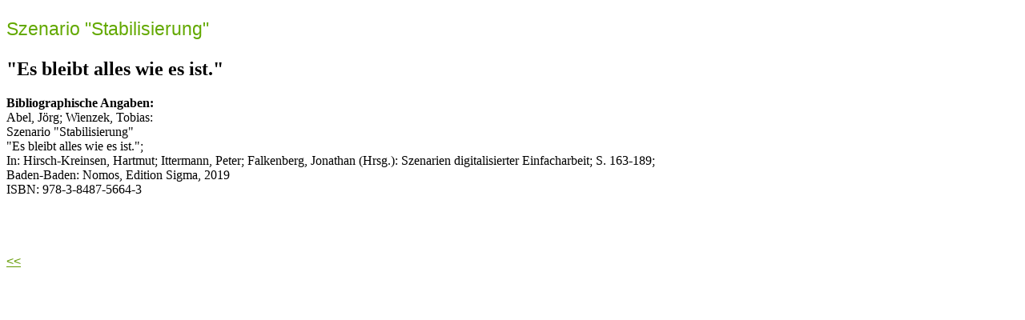

--- FILE ---
content_type: text/html; charset=utf-8
request_url: https://web.sfs.tu-dortmund.de/sfs-db/boedi_publikation.view.php?id=2013
body_size: 527
content:
<!DOCTYPE html PUBLIC "-//W3C//DTD XHTML 1.0 Transitional//EN"
"http://www.w3.org/TR/xhtml1/DTD/xhtml1-transitional.dtd">
<html xmlns="http://www.w3.org/1999/xhtml">
<head>
<title></title>
	
<style>
	a:link {color:#639a00;}
		a {
	color:#639a00;
  	font-family:Akkurat-Regular,sans-serif;
	font-weight: 400;
	font-style: normal;
	font-size: 16px;
}	

	p {
	color:#3b3b3b;
  	font-family:Akkurat-Regular,sans-serif;
	font-weight: 400;
	font-style: normal;
	font-size: 16px;
}	
	h3 {
	color:#63a900;
  	font-family:Akkurat-Regular,sans-serif;
	font-weight: 400;
	font-style: normal;
	font-size: 23px;
}
</style>
	
</head>
	<body><p>		
<h3>Szenario "Stabilisierung" </h3><h2>"Es bleibt alles wie es ist."</h2><strong>Bibliographische Angaben:</strong><br />Abel, Jörg; Wienzek, Tobias:<br />Szenario "Stabilisierung" <br />"Es bleibt alles wie es ist.";<br />In: Hirsch-Kreinsen, Hartmut; Ittermann, Peter; Falkenberg, Jonathan  (Hrsg.): Szenarien digitalisierter Einfacharbeit; S. 163-189;<br />Baden-Baden: Nomos, Edition Sigma, 2019 <br />ISBN: 978-3-8487-5664-3 <br /><br /><br /><br /><br /><a href='boedi_publikationsliste.view.php'><<</a> </p></body>
</html>